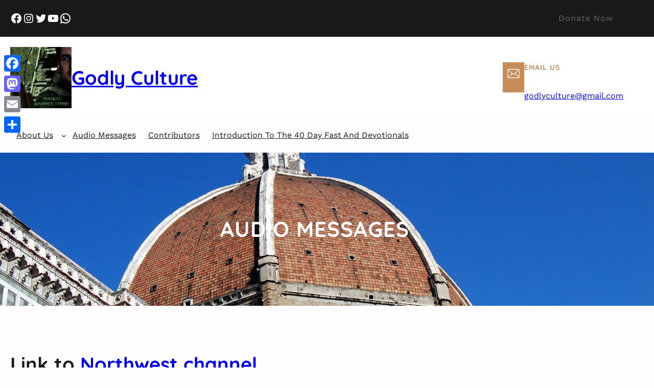

--- FILE ---
content_type: text/css
request_url: https://godlyculture.com/wp-content/themes/rejoice/style.css?ver=6.8.3
body_size: 2837
content:
/*
Theme Name: Rejoice
Theme URI: https://flythemes.net/wordpress-themes/rejoice-fse-wordpress-theme/
Author: Flythemes
Author URI: https://flythemes.net
Description: Rejoice is a versatile and modern WordPress theme specifically designed for church websites, offering seamless full-site editing capabilities that empower users to create visually stunning and highly functional online experiences. This theme is crafted with care to meet the unique needs of church communities, including features that support event management, sermons, donation integration, and customizable worship schedules. The intuitive drag-and-drop interface allows users to effortlessly build pages, while pre-designed block patterns ensure a professional appearance without requiring advanced technical skills. Rejoice is also fully responsive, ensuring a flawless display on all devices, from desktop computers to smartphones. With its WooCommerce compatibility, churches can set up online stores to sell religious items, event tickets, or other products. The theme supports multilingual setups, making it accessible to diverse congregations, and is optimized for search engines to enhance visibility and outreach. Customization is at the heart of Rejoice, with a vast array of fonts, color palettes, and layout options that allow churches to align the website with their unique identity and mission. Its clean and minimalist design focuses on showcasing important content like sermons and upcoming events, creating an engaging platform for interaction and spiritual growth. Whether for small local churches or large ministries, Rejoice is a comprehensive solution that blends style, functionality, and ease of use, ensuring that creating a meaningful online presence is both accessible and enjoyable.
Requires at least: 6.1
Tested up to: 6.7
Requires PHP: 7.2
Version: 1.0.3
License: GNU General Public License
License URI: https://www.gnu.org/licenses/gpl-3.0.en.html
Text Domain: rejoice
Tags: e-commerce, blog, one-column, two-columns, three-columns, custom-colors, custom-menu, custom-logo, editor-style, featured-images, full-site-editing, block-patterns, rtl-language-support, sticky-post, threaded-comments, right-sidebar, custom-background, wide-blocks

Rejoice is based on Underscores theme(Underscores is distributed under the terms of the GNU GPL v2 or later).
Rejoice WordPress Theme has been created by Flythemes(flythemes.net), 2025.
Rejoice WordPress Theme is released under the terms of GNU GPL
*/

a{
    -webkit-transition: all .2s ease-in-out;
    transition: all .2s ease-in-out;
}
.wp-block-navigation:not(.has-background) .wp-block-navigation__submenu-container{
    background-color: var(--wp--preset--color--white);
}

.wp-block-navigation .wp-block-navigation-item__content.wp-block-navigation-item__content{
    color: var(--wp--preset--color--secondary);
    padding: 22px 12px;
}

.wp-block-navigation .wp-block-navigation__submenu-icon svg{
    stroke: var(--wp--preset--color--secondary);
}

a:focus,
button:focus{
	outline: 2px solid blue !important;
}

.pos-relative{
    position: relative;
}

.vertical-middle img{
    vertical-align: middle;
}

.vertical-center > *{
    position: absolute;
    top: 50%;
    left: 0;
    right: 0;
    transform: translateY(-50%);
}

.shadow{
    box-shadow: rgba(99, 99, 99, 0.2) 0px 2px 8px 0px;
}

.hidden-overflow{
    overflow: hidden;
}

.banner-sub-title{
    display: inline-block;
    border-radius: 12px;
}

.section_head {
    margin-bottom: 50px;
}

h4.section_sub_title {
    color: var(--wp--preset--color--white);
    margin-bottom: 0;
    border-radius: 30px;
}

h2.section_title {
    position: relative;
    margin-bottom: 30px;
    letter-spacing: 2px;
}

.no-pesdue:before,
.no-pesdue:after{
    content: none !important;
}

.shape{
  -webkit-transform: skew(-20deg);
  transform: skew(-20deg);
}

.shape > *{
    -webkit-transform: skew(20deg);
  transform: skew(20deg);
}

.block-service{
    margin-top: -36% !important;
}

.block-service-wrap{
    background: linear-gradient(180deg, rgba(255, 255, 255, 0) 13%, rgba(255, 255, 255, 1) 13.3%);
}

@media (max-width: 600px) {
	.wp-block-media-text__content {
		padding: 0 !important;
        margin-top: 30px !important;
	}
}
@media (min-width: 600px) {
	.wp-block-media-text.has-media-on-the-right .wp-block-media-text__content {
		padding: 0 5% 0 0;
	}
	.wp-block-media-text.has-media-on-the-left .wp-block-media-text__content {
		padding: 0 0 0 5%;
	}
}

.front-newsletter{
    width: 500px;
    margin: 4rem auto 1rem;
    background-color: #ffffff;
    padding: 5px;
    border-radius: 100px;
    height: 65px;
    position: relative;
}
.front-newsletter p{
    margin: 0;
    display: flex;
    align-items: flex-start;
}
.front-newsletter p .wpcf7-form-control-wrap{
    flex-grow: 1;
}
.front-newsletter input[type="email"]{
    border-radius: 100px;
    height: 55px;
}
.front-newsletter .wpcf7-submit{
    border-radius: 100px;
    box-shadow: none;
    text-transform: uppercase;
    font-weight: 600;
    font-size: 12px;
    height: 55px;
    margin-left: 5px;
}
.front-newsletter .wpcf7-spinner{
    position: absolute;
    bottom: 0;
}

.ln-post-date{
    position: absolute;
    top: 10px;
    left: 10px;
}

/**** Footer ****/
.footer-info .wp-block-image img{
    vertical-align: middle;
}

form {
    position: relative;
}

input[type="text"],
input[type="email"],
input[type="url"],
input[type="password"],
input[type="search"],
input[type="number"],
input[type="tel"],
input[type="range"],
input[type="date"],
input[type="month"],
input[type="week"],
input[type="time"],
input[type="datetime"],
input[type="datetime-local"],
input[type="color"],
textarea,
select {
    width: 100%;
    margin: 0;
    padding: 10px 15px;
    border: 1px solid #ebebeb;
    outline: 0;
    resize: none;
    line-height: 20px;
    background: none;
    color: #000000;
    font-weight: 400;
    -webkit-box-sizing: border-box;
    -moz-box-sizing: border-box;
    box-sizing: border-box;
}

select {
    -webkit-appearance: none;
    -moz-appearance: none;
    appearance: none;
}
select::-ms-expand {
    display: none; /* hide the default arrow in ie10 and ie11 */
}

input[type="text"]:focus,
input[type="email"]:focus,
input[type="url"]:focus,
input[type="password"]:focus,
input[type="search"]:focus,
input[type="number"]:focus,
input[type="tel"]:focus,
input[type="range"]:focus,
input[type="date"]:focus,
input[type="month"]:focus,
input[type="week"]:focus,
input[type="time"]:focus,
input[type="datetime"]:focus,
input[type="datetime-local"]:focus,
input[type="color"]:focus,
textarea:focus,
select:focus {
    border-color: var(--wp--preset--color--primary);
}

button,
html input[type="button"],
input[type="reset"],
input[type="submit"] {
    -webkit-appearance: button;
    -moz-appearance: button;
    appearance: button;
    cursor: pointer;
    border: none;
    outline: none;
    padding: 12px 20px;
    -webkit-transition: all 0.3s ease-in-out;
    transition: all 0.3s ease-in-out;
    background-color: var(--wp--preset--color--primary);
    color: #ffffff;
}
html input[type="button"],
input[type="reset"],
input[type="submit"] {
    text-align: center;
    letter-spacing: 2px;
}

.wpcf7-form label {
    display: block;
    text-transform: uppercase;
    font-size: 12px;
    margin: 0 0 8px;
    color: #000000;
    font-weight: 700;
}

.form-group {
    margin-bottom: 20px;
}

.form-group p{
    margin: 0;
}

.form-group.half {
    width: 48%;
    margin-right: 4%;
    float: left;
}

.form-group.half.last {
    margin-right: 0;
}

.form-group.third {
    width: 32%;
    margin-right: 2%;
    float: left;
}

.form-group.third.last {
    margin-right: 0;
}

.form-group.fourth {
    width: 23.5%;
    margin-right: 2%;
    float: left;
}

.form-group.fourth.last {
    margin-right: 0;
}

/* --- Block Media Quries
-------------------------------------------------------- */
/* --- > Media Queries
-------------------------------------------------------- */
/* --- > 999px
-------------------------------------------------------- */
@media screen and (max-width:999px) {
    .wp-block-navigation__responsive-container,
    .wp-block-navigation__responsive-container .wp-block-navigation__responsive-container-content{
        display: none;
    }

    .wp-block-navigation__responsive-container-close,
    .wp-block-navigation__responsive-container-open{
        background: var(--wp--preset--color--primary);
    }

    .wp-block-navigation__responsive-container-close svg,
    .wp-block-navigation__responsive-container-open svg{
        width: 42px;
        height: 42px;
    }
    
    .wp-block-navigation__responsive-container-open svg path,
    .wp-block-navigation__responsive-container-close svg path{
        fill: var(--wp--preset--color--white);
    }

    .wp-block-navigation__responsive-container-close{
        top: 20px;
        right: 20px;
    }

    .wp-block-navigation__responsive-container-open:not(.always-shown){
        display: block;
    }

    .wp-block-navigation__responsive-container:not(.hidden-by-default):not(.is-menu-open) {
        display: none; 
    }

    .wp-block-navigation__responsive-container.is-menu-open .wp-block-navigation__responsive-container-content{
        padding: 1.5em;
    }

    .wp-block-navigation .wp-block-navigation__responsive-container-content ul.wp-block-navigation__container {
        width: 100%;
        gap: 0 !important;
        border-bottom: none;
    }
    .wp-block-navigation .wp-block-navigation__responsive-container-content ul.wp-block-navigation__container li.wp-block-navigation-item {
        width: 100%;
        gap: 0 !important;
        border: none !important;
    }
    .wp-block-navigation .wp-block-navigation__responsive-container-content ul.wp-block-navigation__container li.wp-block-navigation-item a {
        width: calc( 100% - 48px );
        padding: 12px 24px 12px;
        line-height: 30px;
    }

    /*
    * Submenu Css
    */

    .wp-block-navigation .wp-block-navigation__responsive-container-content ul.wp-block-navigation__container li.wp-block-navigation-item .wp-block-navigation__submenu-icon {
        display: block !important;
        margin-left: 15px;
        padding: 3px 10px;
        float: right;
        font-size: 19px;
        line-height: 1;
        position: absolute;
        right: 0;
        top: 0;
        height: 42px;
        width: 42px;
    }
    .wp-block-navigation .wp-block-navigation__responsive-container-content ul.wp-block-navigation__container li.wp-block-navigation-item .wp-block-navigation__submenu-icon svg {
        stroke: var(--wp--preset--color--secondary);
        display: block;
        width: 30px;
        height: 13px;
        margin: 0 !important;
        padding: 0 !important;
    }
    .wp-block-navigation .wp-block-navigation__responsive-container-content ul.wp-block-navigation__container li.wp-block-navigation-item ul.wp-block-navigation__submenu-container {
        width: 100%;
        gap: 0;
        margin: 0;
        padding: 0;
        display: none;
        box-shadow: none;
    }
    .wp-block-navigation .wp-block-navigation__responsive-container-content ul.wp-block-navigation__container li.wp-block-navigation-item ul.wp-block-navigation__submenu-container li.wp-block-navigation-item a {
        padding-left: 35px;
    }
    .wp-block-navigation .wp-block-navigation__responsive-container-content ul.wp-block-navigation__container li.wp-block-navigation-item .wp-block-navigation-submenu__toggle[aria-expanded=true] + ul.wp-block-navigation__submenu-container {
        display: block;
        margin: 0;
        padding: 0;
    }
}